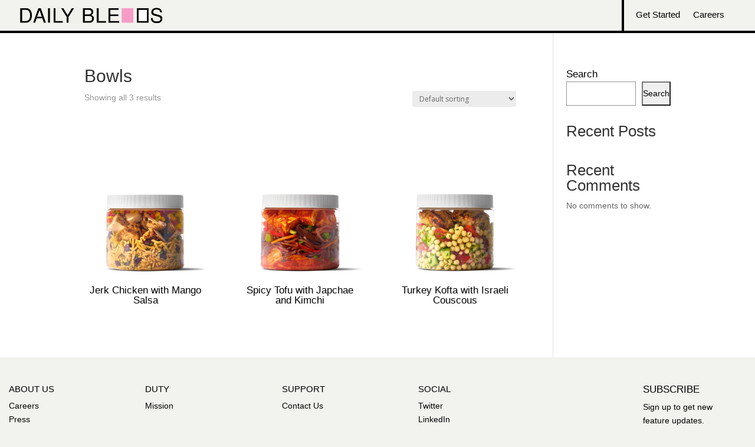

--- FILE ---
content_type: text/css
request_url: https://dailyblends.com/wp-content/themes/Divi-child/style.css?ver=6.8.3
body_size: 5210
content:
/**
 * Theme Name:     Divi Child
 * Author:         Elegant Themes
 * Template:       Divi
 * Text Domain:	   divi-child
 * Description:    Smart. Flexible. Beautiful. Divi is the most powerful theme in our collection.
 */

/*! Generated by Font Squirrel (https://www.fontsquirrel.com) on February 8, 2022 */


/* 


@font-face {
    font-family: 'nimbus_sans_lregular';
    src: url('nimbussanl-reg-webfont.woff2') format('woff2'),
         url('nimbussanl-reg-webfont.woff') format('woff');
    font-weight: normal;
    font-style: normal;

} */
   
ul#top-menu a::after {
    display: none;
}
@font-face { 
font-family: 'NimbusSanL'; 
src: url(https://goappler.com/dailyblends/wp-content/themes/Divi-child/fonts/NimbusSanL-Reg.otf); 
font-weight: 500; 
}
/* @font-face { 
font-family: 'NimbusSanLBold'; 
src: url(https://goappler.com/dailyblends/wp-content/themes/Divi-child/fonts/NimbusSanLBold.ttf); 
font-weight: 700; 
} */
body{
	font-family: 'NimbusSanL', Arial, sans-serif;
}
h1, h2,  h3, h4, h5, h6, p, div, span, li, a{
    font-family: 'NimbusSanL', Arial, sans-serif ;
}

.et_pb_row.et_pb_row_1.na12 .et_pb_column.et_pb_column_1_2 {
    margin-right: 3.2%;
}
a{
	color:#8b8b8b;
}
a.et-cart-info {
    margin-top: 15px !important;
}

a.et_pb_button.et_pb_button_0.f12.et_pb_bg_layout_light {
    margin-top: 271px;
}
.et_pb_with_border.et_pb_row.et_pb_row_3.na_16 .et_pb_column.et_pb_column_1_2:nth-child():before {
    position: absolute;
    content: "";
    width: 4px;
    height: 100%;
    left: 0;
    background: #000;
    top: 0;
}
/* media query  */

.page-id-229 .main-content .et_pb_column{
	width:50% !important;
	margin:0px!important;
}

#main-header {
    box-shadow: inherit !important;
    border-bottom: 4px solid #000000;
}

.et_header_style_left #et-top-navigation, .et_header_style_split #et-top-navigation {
    padding-top: 0 !important;
}
ul#top-menu li {
    padding-top: 18px;
	margin-right:22px;
	padding-right:0px;
}
li#menu-item-32 {
    padding-left: 20px;
    border-left: 4px solid #000;
}
#top-menu li a { 
	font-size: 15px !important; 
	font-weight: 500 !important; 
}
.h2_max_width{ max-width: 400px;}
/* .et_pb_section_1{ position: relative;}
.et_pb_section_1::before {
    content: "";
    width: 4px;
    height: 100%;
    background: #000000;
    margin-left: auto;
    margin-right: auto;
    position: absolute;
    left: 0;
    right: 0;
    display: block;
} */

/* .logo_container #logo {
   
	  filter: grayscale(0);
     -webkit-filter: grayscale(0);
}

.logo_container #logo:hover {
  filter: grayscale(1); 
     -webkit-filter: grayscale(1);
} */
.wp-block-column h3 {
    font-size: 15px;
    font-weight:500;
    text-transform: uppercase;
    color: #000;
}
div#block-8 h3{
	font-size: 15px;
    font-weight:500;
    text-transform: uppercase;
    color: #000;
}
div#block-7 h3{
	font-size: 15px;
    font-weight:500;
    text-transform: uppercase;
    color: #000;
}
div#block-9 h3{
	font-size: 15px;
    font-weight:500;
    text-transform: uppercase;
    color: #000;
}

footer#main-footer div#block-5 {
    margin-bottom: 19px;
}
.left a {
    padding: 0 24px 0 0;
    font-weight: 300 !important;
}
footer#main-footer div#footer-widgets {
    padding-top: 46px;
}
div#block-10 h3{
	font-size: 17px;
    font-weight:500;
    text-transform: uppercase;
    color: #000;
}
.buton-tw {
        display: flex;
}

text.wpcf7-email.wpcf7-validates-as-required.wpcf7-validates-as-email {
    background-color: transparent;
    border: 1px solid #fff;
}
.buton-tw a {
padding: 6px 15px 6px 15px;
    border: 2px solid #000;
    margin-right: 10px;
    background-color: #fff;
    color: #000;
    width: 180px;
    max-width: 100%;
    text-align: center;
	-webkit-transition-duration: .2s;
    transition-duration: .2s;
    -webkit-transition-property: all!important;
    transition-property: all!important
}
.space_top{
	    margin-top: 230px;
}
#footer-widgets .footer-widget li {
	padding-left: 0;
	margin:0px;
}
#footer-widgets .footer-widget li:before{
	display:none;
}
#footer-widgets .footer-widget a, #footer-widgets .footer-widget li a, #footer-widgets .footer-widget li a:hover {
    color: #000000 !important;
}
div#block-10 p {
    color: #000;
}
#footer-bottom {
    background-color: #f2f2ee;
    border-top: 1px solid;
}
.left {
    float: left;
}
div#footer-info {
    width: 100%;
}
footer#main-footer .container div#footer-widgets .footer-widget:nth-child(5) {
    width: 25%;
}

footer#main-footer .container div#footer-widgets .footer-widget {
    width: 13%;
	margin-bottom: 0px;
}

footer#main-footer .container div#footer-widgets div#block-10 input {
    background: transparent;
    border: 0px;
    float: left;
    width: 100%;
    border-bottom: 1px solid #333;
}

footer#main-footer .container div#footer-widgets div#block-10 input.wpcf7-form-control.has-spinner.wpcf7-submit {
    float: right;
    width: 8px;
    cursor: pointer;
    font-size: 0px;
    top: -15px;
    left: -2px;
    position: relative;
    height: 8px;
    border: 0px 3px 3px 0px !important;
    border-right: 1px solid #333;
    border-bottom: 1px solid #333;
    transform: rotate(
-45deg
);
    padding: 3px;
}

footer#main-footer .container div#footer-widgets div#block-10 label {
    float: left;
    display: inline-block;
    width: 100%;
}
.wpcf7-response-output {
    display: inline-block;
    width: 100%;
}
footer#main-footer .container div#footer-widgets div#block-10 br {
    display: none;
}


.ryt {
    float: right;
}
#top-menu a {
	color: rgb(0 0 0) !important;
}

/* mission page css */

.page-id-229 .et_pb_column, .page-id-265 .et_pb_column, .page-id-282 .et_pb_column{
    width: 50% !important;
    margin: 0% !important;
}

.social-res2 img {
    margin-bottom: 12px;
}
.social-res2 {
    width: 50%;
	    padding-right: 12px;
}
.social-res2 h3 {
    color: black;
    text-transform: uppercase;
}
a.et_pb_button.et_pb_button_1.find_12 {
    padding: 4px 34px 4px 34px !important;
}
.et_pb_module.h2_max_width li {
    font-weight: 500;
    color: #000;
}

.et_pb_module.h2_max_width  h2 {
    padding-bottom: 20px;
}
.social-res2 p {
   color:black;
	font-size: 17px;
	padding-top: 10px;
}
.social_res {
    display: flex;
}
.social-res1 {
    width: 33.3%;
	padding-right: 10px;
}
.social-res1 p {
    color: black;
	font-size: 17px;
}

/* contact form  */
.contact_form {
    padding: 0px 20px;
}
input.text, input.title, input[type=email], input[type=password], input[type=tel], input[type=text], select, textarea {
    color: #757575;
}
.contact_form input::placeholder, .contact_form select::placeholder, .contact_form textarea::placeholder{
	
}
.contact_form input, .contact_form select, .contact_form textarea {
	border-bottom: 2px solid #000;
    border-top: 0px;
	font-size: 16px;
    border-left: 0px;
    width: 100%;
/* 	color:black; */
    margin-bottom: 30px;
    border-right: 0px;
    background: transparent;
}
label {
    font-size: 17px;
    color: black;
    font-weight: 500;
}
.subInvest input {
    background: #ffffff;
	padding:6px 15px;
    height: 40px!important;
    color: black!important;
    margin-top: 24px;
    cursor: pointer;
    border: 3px solid black;
    font-size: 14px!important;
    width: 180px!important;
	max-width:100%;
	-webkit-transition-duration: .2s;
    transition-duration: .2s;
    -webkit-transition-property: all!important;
    transition-property: all!important;
}
   .subInvest input:hover {
  background: #000000!important;
    color: #ffffffe0!important;
}


.flex_box {
    display: flex;
}
span.wpcf7-form-control-wrap.country {
    width: 33%;
    margin-right: 3%;
}
span.wpcf7-form-control-wrap.city {
    width: 33%;
    margin-right: 3%;
}


ul#top-menu li a {
    padding-bottom: 20px !important;
}
.faq_colr{
	color:#8b8b8b;
}
.reward_sec .et_pb_with_border.et_pb_column_2_3 {
   width: 70%;
    margin-right: 0%;
}
.reward_sec .et_pb_column.et_pb_column_1_3 {
    width: 30%;
}
.two_colum_border_right{
	 position:relative;
}
.two_colum_border_right:before {
    content: "";
    position: absolute;
    top: 50%;
    transform: translate(-50%,-50%);
    left: 50%;
    width: 4px;
    height: 100%;
    background: black;
}
.et_pb_row.et_pb_row_1.two_colum_border_right{
 position:relative;
}
.et_pb_row.et_pb_row_1.two_colum_border_right:before {
    content: "";
    position: absolute;
    top: 50%;
    transform: translate(-50%,-50%);
    left: 50%;
    width: 4px;
    height: 100%;
    background: black;
}
.label {
    width: 80%;
}
textarea {
  resize: none;
}

/* Accordian faq */
.et_pb_toggle {
	margin-bottom: 1% !important;
    border-top: 1px solid #f2f2ee !important;
    border-bottom: 1px solid black !important;
    border-left: 0px !important;
    border-right: 0px !important;
}
.et_pb_toggle:first-child {
    border-top: 1px solid #000 !important;
	padding-top:10px;
}
.et_pb_accordion .et_pb_toggle_title:before, .et_pb_toggle .et_pb_toggle_title:before {
    right: 0;
    left: auto;
}
.et_pb_toggle_title:before {
    color: #000;
}
h5.et_pb_toggle_title {
    color: black !important;
}
.et_pb_toggle_open {
    padding: 0px 0px 8px;
}
.et_pb_toggle_close {
    padding: 0px 0px 10px;
}
.et_pb_toggle {
    border: 1px solid #d9d9d9;
}


















/* media queries */


@media (max-width:768px){
	.page-id-229 .et_pb_column {
    width: 100%!important;
}
}
@media (min-width:1391px) and (max-width:1560px){
   
a.et_pb_button.et_pb_button_0.f12.et_pb_bg_layout_light
  {
    margin-top:210px !important;
  }
}


@media (min-width:1350px) and (max-width:1390px){
  a.et_pb_button.et_pb_button_0.f12.et_pb_bg_layout_light
  {
    margin-top:210px !important;
  }
   
.et_pb_module.et_pb_accordion.et_pb_accordion_0.ul_14 {
   margin-bottom: 120px !important;
}
}

@media (min-width:1200px) and (max-width:1349px){
  .et_pb_module.et_pb_accordion.et_pb_accordion_0.ul_14 {
   margin-bottom: 80px !important;
}
   a.et_pb_button.et_pb_button_0.f12.et_pb_bg_layout_light
  {
    margin-top:203px !important;
  }
.space_top {
    margin-top: 223px;
}
} 

@media (max-width:992px){
	.page-id-229 .et_pb_column, .page-id-265 .et_pb_column, .page-id-282 .et_pb_column {
    width: 100% !important;
    margin: 0% !important;
}
}
body.woocommerce-shop div#sidebar {
    display: none;
}

body.woocommerce-shop div#left-area {
    width: 100%;
    padding: 0px;
}
body.woocommerce-shop div#left-area form.woocommerce-ordering {
    display: none;
}
body.woocommerce-shop div#main-content .container:before {
    display: none;
}
body.woocommerce-shop div#main-content {
    background: #f2f2ee;
}
body.woocommerce-shop div#left-area ul.products.columns-3 h2.woocommerce-loop-product__title {
    text-align: center;
    color: #000;
    font-size: 15px;
}

h2.woocommerce-loop-product__title {
    color: black;
    font-size: 17px !important;
}



.et_mobile_menu li a {
    color: #000;
}
.et_mobile_menu {
	border-top: 4px solid #000000;
}
.et_mobile_menu li a {
    font-weight: 500 !important;
}
.mobile_menu_bar{
    top: 12px;
    color: black;
}
#et-info-email, #et-info-phone, .et-cart-info span {
    display: none;
}
#et-top-navigation .et-cart-info {
    display: none;
}

.newsletter_foot{
	    margin-top: 10px;
}
h2.woocommerce-loop-product__title {
    text-align: center;
    font-weight: 500;
}
.sb_instagram_header.sbi_medium.sbi_no_avatar {
    display: none;
}

.ewic-slider-lite.ready_to_show {
    border: 0px solid #fff !important;
}
.flexslider {
    margin-bottom: 0px !important;
}
.flex-caption {
    bottom: 8px !important;
    background: rgb(36 36 36 / 0%) !important;
    color: #000 !important;
    text-shadow: 0 -1px 0 rgb(0 0 0 / 30%) !important;
}
.nav li ul {
    border-top: 4px solid #000000;
	
}
#main-footer .container {
    width: 100% !important;
}

/* .current-menu-item{
    text-decoration: underline;
} */

.current-menu-item:after {
    position: absolute;
    content: "";
    border: 2px solid black;
	background:#000;
    width: 100%;
    bottom: 13px;
}
li#menu-item-32.current-menu-item:after {
    width: 83%;
}

div#ewic-con-59562419d852eae6 {
    border: 0px !important;
    box-shadow: none;
}
.buton-tw a:hover {
    background: black;
    color: white;
}
a.carousel-control-next {
    display: none;
}
a.carousel-control-prev {
    display: none;
}
.carousel li {
    margin-right: 5px;
}
.carousel-indicators li {
    width: 8px;
    height: 8px;
    border-radius: 50%;
    border: 1px solid black;
    background: transparent;
}
.carousel-indicators {
    position: absolute;
    right: -95%;
	bottom: -8px;
	z-index: 1;
	}
	.carousel-item h5 {
    margin-left: 33px;
}
.carousel-indicators .active {
    background-color: #000;
}
/* blends page */
.blendsOuter {
    display: flex;
    justify-content: center;
    text-align: center;
    object-fit: cover;
}
.blendInner h4 {
font-weight: 500;
    font-size: 15px;
    margin-top: 11px;
    color: black;
}
.blendsBanner h2 {
    padding-top: 200px!important;
    padding-bottom: 0px!important;
    margin-left: 5px!important;
    text-transform: uppercase;
    font-size: 45px;
    color: #000000!important;
    text-align: left;
}
.blendsBanner {
    padding: 4% 0%;
    padding-bottom: 20px;
    border-bottom: 4px solid black;
}
.locationBanner h2 {
    padding-top: 10px!important;
    padding-bottom: 0px!important;
    margin-left: 5px!important;
    text-transform: uppercase;
    font-size: 45px;
    color: #000000!important;
    text-align: left;
}
.locationBanner {
    padding: 1% 0%;
    padding-bottom: 20px;
    border-bottom: 4px solid black;
}
.otherBanner h2 {
    padding-top: 70px!important;
    padding-bottom: 0px!important;
    margin-left: 5px!important;
    text-transform: uppercase;
    font-size: 45px;
    color: #000000!important;
    text-align: left;
}
.otherBanner {
    padding: 2% 0%;
    padding-bottom: 20px;
    border-bottom: 4px solid black;
}
.categoryNavigation_inside {
    border-bottom: 4px solid black;
    padding: 12px;
}
.categoryNavigation_inside ul {
    display: flex;
}
.categoryNavigation_inside ul li a {
    color: black;
    padding: 0px 20px 0px 0px;
}
.blendsProduct1 {
    border-bottom: 4px solid black;
    padding: 20px 0px 70px;
}
.product2{
	padding:130px 0px 80px;
}
.product3{
	padding-bottom:80px;
}
.row.product2 img {
    width: 100%;
    height: 100%;
max-height:100%;
}
.blendInner img {
    width: 100%;
    height: 100%;
    max-height:100%;
}

.woocommerce-tabs.wc-tabs-wrapper, a.woocommerce-product-gallery__trigger, span.woocommerce-Price-amount.amount, form.cart, nav.woocommerce-breadcrumb, .product_meta {
    display: none;
}
.ingredientsList h4 {
font-size: 29px;
    text-transform: uppercase;
    line-height: 22px;
    color: black;
}
.ingredientsList p {
    font-size: 28px;
    text-transform: uppercase;
    color: black;
    line-height: 30px;
}
.single-product #main-content .container {
    padding-top: 0px !important;
}
.single-product #main-content {
background-color: #f2f2ee;
}

.single-product footer#main-footer {
    border-top: 4px solid black;
}
.ingredientsList {
    padding-bottom: 180px;
    margin-top: 0px;
    padding-left: 25px;
    padding-right: 50px;
    border-top: 4px solid black;
    padding-top: 25px;
}
.woocommerce div.product .product_title {
    text-transform: uppercase;
    font-size: 45px;
    color: #000000!important;
    text-align: left;
	padding-top: 20px;
}
.woocommerce-product-details__short-description p {
    color: black;
    font-size: 17px;
	    line-height: 25px;
}
.woocommerce-product-gallery {
    border-right: 4px solid black;
}

.woocommerce div.product div.images.woocommerce-product-gallery {
    padding-bottom: 100px;
}
.single-product div#left-area {
    padding-bottom: 0px;
}
.woocommerce div.product div.images .woocommerce-product-gallery__wrapper .zoomImg {
    background-color: #fff0;
}
.displaynone{
    display: none !important;
}
.page-id-837 footer#main-footer {
    border-top: 4px solid black;
}

/* Animated image */
  * { padding: 0px; margin: 0px; }
    body { margin:0px; }
    body:after { display:none; }
    .hide { opacity: 0; }
    /* The animation code */
    @keyframes whiteToOrange {
      0% {fill:#FFFFFF;}

      4% {fill:#FFFFFF;}
      5% {fill:#FA8A0F;}

      9% {fill:#FA8A0F;}
      10% {fill:#FFFFFF;}

      100% {fill:#FFFFFF;}
    }
    @keyframes whiteToPurple {
      0% {fill:#FFFFFF;}

      10% {fill:#FFFFFF;}
      11% {fill:#8280E5;}
      
      16% {fill:#8280E5;}
      17% {fill:#FFFFFF;}
      
      100% {fill:#FFFFFF;}
    }
    @keyframes whiteToPink {
      0% {fill:#FFFFFF;}
      
      16% {fill:#FFFFFF;}
      17% {fill:#F79EC7;}
      
      22% {fill:#F79EC7;}
      23% {fill:#FFFFFF;}
      
      100% {fill:#FFFFFF;}
    }
    @keyframes whiteToYellow {
      0% {fill:#FFFFFF;}
      
      23% {fill:#FFFFFF;}
      24% {fill:#DEE300;}

      28% {fill:#DEE300;}
      29% {fill:#FFFFFF;}

      100% {fill:#FFFFFF;}
    }
    @keyframes whiteToGrey {
      0% {fill:#FFFFFF;}
      
      29% {fill:#FFFFFF;}
      30% {fill:#D1C7C7;}

      35% {fill:#D1C7C7;}
      36% {fill:#FFFFFF;}

      100% {fill:#FFFFFF;}
    }
    @keyframes whiteToRed {
      0% {fill:#FFFFFF;}
      
      35% {fill:#FFFFFF;}
      36% {fill:#F7520A;}

      40% {fill:#F7520A;}
      41% {fill:#FFFFFF;}

      100% {fill:#FFFFFF;}
    }
    @keyframes whiteToBlue {
      0% {fill:#FFFFFF;}
      
      40% {fill:#FFFFFF;}
      41% {fill:#5E80FF;}

      45% {fill:#5E80FF;}
      46% {fill:#FFFFFF;}

      100% {fill:#FFFFFF;}
    }

     @keyframes whiteToGreen {
       0% {fill:#FFFFFF;}
      
      45% {fill:#FFFFFF;}
      46% {fill:#45590D;}

      51% {fill:#45590D;}
      52% {fill:#FFFFFF;}

      100% {fill:#FFFFFF;}
    }

    @keyframes whiteToPinkTwo {
       0% {fill:#FFFFFF;}
      
      51% {fill:#FFFFFF;}
      52% {fill:#F79EC7;}

      57% {fill:#F79EC7;}
      58% {fill:#FFFFFF;}

      100% {fill:#FFFFFF;}
    }

    

    .st6{
      fill: #ffffff;
      /*animation: whiteToOrange 1s 2s infinite steps(1);*/
      animation: whiteToOrange 2s linear infinite;
    }
    .st4{
      fill: #ffffff;
      animation: whiteToPurple 2s linear infinite;
    }
    .st11{
      fill: #ffffff;
      animation: whiteToPink 2s linear infinite;
    }
    .st2{
      fill: #ffffff;
      animation: whiteToYellow 2s linear infinite;
    }
    .st3{
      fill: #ffffff;
      animation: whiteToGrey 2s linear infinite;
    }
    .st9{
      fill: #ffffff;
      animation: whiteToRed 2s linear infinite;
    }
    .st5{
      fill: #ffffff;
      animation: whiteToBlue 2s linear infinite;
    }
    .st8{
      fill: #ffffff;
      animation: whiteToGreen 2s linear infinite;
    }
    .st7{
      fill: #ffffff;
      animation: whiteToPinkTwo 2s linear infinite;
    }
    
    .st1{fill:none;stroke:#000000;stroke-width:10.9411;stroke-miterlimit:10;}
    .st10{fill:none;stroke:#000000;stroke-width:14.5881;stroke-miterlimit:10;}


/* Animated image */

.mobile_menu_bar:before {
    color: black;
}

a.et_pb_button.et_pb_button_1.find_12.productbtn {
    padding: 7px 45px 7px 45px !important;
    position: absolute;
    bottom: 45px;
}

span.animated_outer {
/*     position: absolute;
    left: 0%;
    width: 100%;
    bottom: -198px; */
position: absolute;
    right: -7%;
/*     bottom: 113px; */
    bottom: 179px;
/*     width: 100%; */
}


.animated_img {
    position: relative;
    animation-name: animation_1;
    animation-duration: 2s;
    animation-iteration-count: infinite;
    animation-timing-function: ease-in-out;
}

@keyframes animation_1 {
/* 	 0% { transform: translate(0,  0px); }
    50%  { transform: translate(0, 15px); }
    100%   { transform: translate(0, -0px); } */
	  0% { transform: translate(0,  0px); }
    50%  { transform: translate(0px, 50px); }
    100%   { transform: translate(0, 0px); } 

}
/* .animated_img {

  animation-name: my-animation;
  animation-duration: 2s;
  animation-direction: alternate;
  animation-iteration-count: infinite;
  animation-timing-function: linear;
  
  width: 300px;
  height: 100px;
  border-radius: 10px;
  position: absolute;
  left: 0; 
  right: 0; 
  margin-left: auto;
  margin-right: auto; 

} */

/* @keyframes my-animation {
  from {
    width: 300px;
    top: 10px;
  }
  to {
    width: 50px;
    top: 100px;
  }
} */


.vector_img{
	    position: relative;
    animation-name: vector_float;
    animation-duration: 2s;
    animation-iteration-count: infinite;
    animation-timing-function: ease-in-out;
}

@keyframes vector_float {
	  0% { transform: translate(0,  0px); }
    50%  { transform: translate(0px, 50px); }
    100%   { transform: translate(0, 0px); } 
/* 	 0% { transform: translate(0,  0px); }
    50%  { transform: translate(0, 15px); }
    100%   { transform: translate(0, -0px); } */
/* 	   0% { transform: translate(0,  0px); }
    50%  { transform: translate(800px, 0px); }
    75%   { transform: translate(0px, 0px); }  */
/* 	100%   { transform: translate(200px, 0px); }  */
	
	/*   0%   {left:0px; top:0px;}
	  25%  { left:500px; top:0px;}
	  50%  { left:0px; top:0px;} */
/*   75%   {left:0px; top:200px;}
  100% {left:0px; top:0px;} */
}
/* end */

.single-product img.wp-post-image {
    margin-left: -70px;
}
.woocommerce div.product div.images img {
    width: auto;
	    margin-left: -70px;
}
.iyioHy {
    background: #77777700 !important;
    border-right: 0px !important;
    border-top: 0px !important;
    border-bottom: 1px solid !important;
    border-radius: 0px !important;
    border-left: 0px !important;
}

.two_colum_border_right_1 {
position:relative;
}
.two_colum_border_right_1:before {
    content: "";
    position: absolute;
    top: 50%;
    transform: translate(-50%,-50%);
    left: 70%;
    width: 4px;
    height: 100%;
    background: black;
}
h5.et_pb_toggle_title {
    background: #f2f2ee;
}
.et_pb_toggle {
    background: #f2f2ee;
}
.page-id-356 .buton-tw.space_top:hover .tooltiptext {
    visibility: visible;
    position: relative;
    display: block;
    height: 0px;
}

.page-id-356 .buton-tw.space_top .tooltiptext {
    visibility: hidden;
    color: #f00;
    border-radius: 6px;
    top: -13px;
    left: -44px;
    font-size: 11px;
    font-size: 11px;
    font-weight: 500;
    position: absolute;
    z-index: 1;
}



.postid-555 ol.flex-control-nav.flex-control-thumbs li:last-child {
    display: none;
}











/* media */
@media (max-width:1199px){
	a.et_pb_button.et_pb_button_0.f12.et_pb_bg_layout_light {
    margin-top: 100px;
}
.et_pb_accordion_0.et_pb_accordion {
    margin-bottom: 40px !important;
}
	.space_top {
    margin-top: 100px;
    margin-bottom: 40px;
}
.single-product img.wp-post-image {
    margin-left: -50px;
}
	.woocommerce div.product div.images img {
	    margin-left: -50px;
}
} 

@media (max-width:980px){
li#menu-item-32 {
    padding-left: 0px;
    border-left: 0px solid #000;
}
	.current-menu-item:after {
    border: 0px solid black;
}
.buton-tw {
    padding-right: 20px;
    display: flex;
    flex-direction: column;
}
	.woocommerce div.product .product_title {
    font-size: 30px;
}
	.space_top {
    margin-top: 40px;
    margin-bottom: 20px;
}
	header#main-header .container.clearfix.et_menu_container {
    width: 92%;
}

	.two_colum_border_right:before {
display:none;
}
	.carousel-indicators {
    right: 0%;
}
	
.ingredientsList h4 {
    font-size: 24px;
}
	.ingredientsList p {
    font-size: 22px;
}
.single-product img.wp-post-image {
    margin-left: -30px;
}
		.woocommerce div.product div.images img {
	    margin-left: -30px;
}
}
@media (max-width:768px){
		.woocommerce div.product div.images img {
	    margin-left: 0px;
}
	.single-product img.wp-post-image {
    margin-left: 0px;
}
		.woocommerce-product-gallery {
    border-right: 0px solid black;
}
	.ingredientsList h4 {
    font-size: 22px;
}
	.ingredientsList p {
    font-size: 20px;
}
	.blendsBanner h2 {
    font-size: 30px;
}
	.carousel-item h5 {
    margin-left: 0px;
    text-align: center;
}
	.carousel-indicators {
    right: 0%;
    bottom: -39px !important;
}
label {
    font-size: 15px;
}
.et_pb_module.et_pb_accordion.et_pb_accordion_0.ul_14 {
    margin-bottom: 70px!important;
}
	.et_pb_with_border.et_pb_row.et_pb_row_3.na_16 .et_pb_column.et_pb_column_1_2:nth-child(2):before {
display:none;
}	
	a.et_pb_button.et_pb_button_0.f12.et_pb_bg_layout_light {
    margin-top: auto;
    margin-bottom: 40px;
}
	.et_pb_accordion_0.et_pb_accordion {
    margin-bottom: 70px!important;
}
	.social-res1 p {
    font-size: 15px;
}
		a.et_pb_button.et_pb_button_1.find_12.productbtn {
    position: initial !important;
    bottom: 0px;
}
	.ingredientsList {
    margin-top: 50px;
	}
}

@media (max-width:767px){
	.left a {
    display: block;
    padding-right: 0px;
}
.left {
    width: 100%;
}
	.social-res2 img {
    margin-bottom: 5px;
}

	.woocommerce div.product div.images.woocommerce-product-gallery {
    padding-bottom: 0px;
}
	.blendInner img {
    width: auto !important;;
    height: auto;
    max-height: auto !important;
}
.blendsOuter {
    flex-direction: column;
    justify-content: center;
    width: 100%;
}
.product2 {
    padding: 50px 0px 50px;
}
	footer#main-footer div#block-5 {
    margin-bottom: 0px !important;
}
	#footer-widgets .footer-widget .fwidget, #footer-widgets .footer-widget:nth-child(n) {
    margin-bottom: 1.5%!important;
}
	#footer-widgets .footer-widget .fwidget:last-child, #footer-widgets .footer-widget:last-child {
    margin-bottom: 17px!important;
}

}

@media(max-width:479px){
.two_colum_border_right_1:before {
display:none;
}
	.left a {
    display: block;
    padding-right: 0px;
}
.left {
    width: 100%;
}
}


--- FILE ---
content_type: text/css
request_url: https://dailyblends.com/wp-content/themes/Divi-child/style.css?ver=4.8.2
body_size: 5213
content:
/**
 * Theme Name:     Divi Child
 * Author:         Elegant Themes
 * Template:       Divi
 * Text Domain:	   divi-child
 * Description:    Smart. Flexible. Beautiful. Divi is the most powerful theme in our collection.
 */

/*! Generated by Font Squirrel (https://www.fontsquirrel.com) on February 8, 2022 */


/* 


@font-face {
    font-family: 'nimbus_sans_lregular';
    src: url('nimbussanl-reg-webfont.woff2') format('woff2'),
         url('nimbussanl-reg-webfont.woff') format('woff');
    font-weight: normal;
    font-style: normal;

} */
   
ul#top-menu a::after {
    display: none;
}
@font-face { 
font-family: 'NimbusSanL'; 
src: url(https://goappler.com/dailyblends/wp-content/themes/Divi-child/fonts/NimbusSanL-Reg.otf); 
font-weight: 500; 
}
/* @font-face { 
font-family: 'NimbusSanLBold'; 
src: url(https://goappler.com/dailyblends/wp-content/themes/Divi-child/fonts/NimbusSanLBold.ttf); 
font-weight: 700; 
} */
body{
	font-family: 'NimbusSanL', Arial, sans-serif;
}
h1, h2,  h3, h4, h5, h6, p, div, span, li, a{
    font-family: 'NimbusSanL', Arial, sans-serif ;
}

.et_pb_row.et_pb_row_1.na12 .et_pb_column.et_pb_column_1_2 {
    margin-right: 3.2%;
}
a{
	color:#8b8b8b;
}
a.et-cart-info {
    margin-top: 15px !important;
}

a.et_pb_button.et_pb_button_0.f12.et_pb_bg_layout_light {
    margin-top: 271px;
}
.et_pb_with_border.et_pb_row.et_pb_row_3.na_16 .et_pb_column.et_pb_column_1_2:nth-child():before {
    position: absolute;
    content: "";
    width: 4px;
    height: 100%;
    left: 0;
    background: #000;
    top: 0;
}
/* media query  */

.page-id-229 .main-content .et_pb_column{
	width:50% !important;
	margin:0px!important;
}

#main-header {
    box-shadow: inherit !important;
    border-bottom: 4px solid #000000;
}

.et_header_style_left #et-top-navigation, .et_header_style_split #et-top-navigation {
    padding-top: 0 !important;
}
ul#top-menu li {
    padding-top: 18px;
	margin-right:22px;
	padding-right:0px;
}
li#menu-item-32 {
    padding-left: 20px;
    border-left: 4px solid #000;
}
#top-menu li a { 
	font-size: 15px !important; 
	font-weight: 500 !important; 
}
.h2_max_width{ max-width: 400px;}
/* .et_pb_section_1{ position: relative;}
.et_pb_section_1::before {
    content: "";
    width: 4px;
    height: 100%;
    background: #000000;
    margin-left: auto;
    margin-right: auto;
    position: absolute;
    left: 0;
    right: 0;
    display: block;
} */

/* .logo_container #logo {
   
	  filter: grayscale(0);
     -webkit-filter: grayscale(0);
}

.logo_container #logo:hover {
  filter: grayscale(1); 
     -webkit-filter: grayscale(1);
} */
.wp-block-column h3 {
    font-size: 15px;
    font-weight:500;
    text-transform: uppercase;
    color: #000;
}
div#block-8 h3{
	font-size: 15px;
    font-weight:500;
    text-transform: uppercase;
    color: #000;
}
div#block-7 h3{
	font-size: 15px;
    font-weight:500;
    text-transform: uppercase;
    color: #000;
}
div#block-9 h3{
	font-size: 15px;
    font-weight:500;
    text-transform: uppercase;
    color: #000;
}

footer#main-footer div#block-5 {
    margin-bottom: 19px;
}
.left a {
    padding: 0 24px 0 0;
    font-weight: 300 !important;
}
footer#main-footer div#footer-widgets {
    padding-top: 46px;
}
div#block-10 h3{
	font-size: 17px;
    font-weight:500;
    text-transform: uppercase;
    color: #000;
}
.buton-tw {
        display: flex;
}

text.wpcf7-email.wpcf7-validates-as-required.wpcf7-validates-as-email {
    background-color: transparent;
    border: 1px solid #fff;
}
.buton-tw a {
padding: 6px 15px 6px 15px;
    border: 2px solid #000;
    margin-right: 10px;
    background-color: #fff;
    color: #000;
    width: 180px;
    max-width: 100%;
    text-align: center;
	-webkit-transition-duration: .2s;
    transition-duration: .2s;
    -webkit-transition-property: all!important;
    transition-property: all!important
}
.space_top{
	    margin-top: 230px;
}
#footer-widgets .footer-widget li {
	padding-left: 0;
	margin:0px;
}
#footer-widgets .footer-widget li:before{
	display:none;
}
#footer-widgets .footer-widget a, #footer-widgets .footer-widget li a, #footer-widgets .footer-widget li a:hover {
    color: #000000 !important;
}
div#block-10 p {
    color: #000;
}
#footer-bottom {
    background-color: #f2f2ee;
    border-top: 1px solid;
}
.left {
    float: left;
}
div#footer-info {
    width: 100%;
}
footer#main-footer .container div#footer-widgets .footer-widget:nth-child(5) {
    width: 25%;
}

footer#main-footer .container div#footer-widgets .footer-widget {
    width: 13%;
	margin-bottom: 0px;
}

footer#main-footer .container div#footer-widgets div#block-10 input {
    background: transparent;
    border: 0px;
    float: left;
    width: 100%;
    border-bottom: 1px solid #333;
}

footer#main-footer .container div#footer-widgets div#block-10 input.wpcf7-form-control.has-spinner.wpcf7-submit {
    float: right;
    width: 8px;
    cursor: pointer;
    font-size: 0px;
    top: -15px;
    left: -2px;
    position: relative;
    height: 8px;
    border: 0px 3px 3px 0px !important;
    border-right: 1px solid #333;
    border-bottom: 1px solid #333;
    transform: rotate(
-45deg
);
    padding: 3px;
}

footer#main-footer .container div#footer-widgets div#block-10 label {
    float: left;
    display: inline-block;
    width: 100%;
}
.wpcf7-response-output {
    display: inline-block;
    width: 100%;
}
footer#main-footer .container div#footer-widgets div#block-10 br {
    display: none;
}


.ryt {
    float: right;
}
#top-menu a {
	color: rgb(0 0 0) !important;
}

/* mission page css */

.page-id-229 .et_pb_column, .page-id-265 .et_pb_column, .page-id-282 .et_pb_column{
    width: 50% !important;
    margin: 0% !important;
}

.social-res2 img {
    margin-bottom: 12px;
}
.social-res2 {
    width: 50%;
	    padding-right: 12px;
}
.social-res2 h3 {
    color: black;
    text-transform: uppercase;
}
a.et_pb_button.et_pb_button_1.find_12 {
    padding: 4px 34px 4px 34px !important;
}
.et_pb_module.h2_max_width li {
    font-weight: 500;
    color: #000;
}

.et_pb_module.h2_max_width  h2 {
    padding-bottom: 20px;
}
.social-res2 p {
   color:black;
	font-size: 17px;
	padding-top: 10px;
}
.social_res {
    display: flex;
}
.social-res1 {
    width: 33.3%;
	padding-right: 10px;
}
.social-res1 p {
    color: black;
	font-size: 17px;
}

/* contact form  */
.contact_form {
    padding: 0px 20px;
}
input.text, input.title, input[type=email], input[type=password], input[type=tel], input[type=text], select, textarea {
    color: #757575;
}
.contact_form input::placeholder, .contact_form select::placeholder, .contact_form textarea::placeholder{
	
}
.contact_form input, .contact_form select, .contact_form textarea {
	border-bottom: 2px solid #000;
    border-top: 0px;
	font-size: 16px;
    border-left: 0px;
    width: 100%;
/* 	color:black; */
    margin-bottom: 30px;
    border-right: 0px;
    background: transparent;
}
label {
    font-size: 17px;
    color: black;
    font-weight: 500;
}
.subInvest input {
    background: #ffffff;
	padding:6px 15px;
    height: 40px!important;
    color: black!important;
    margin-top: 24px;
    cursor: pointer;
    border: 3px solid black;
    font-size: 14px!important;
    width: 180px!important;
	max-width:100%;
	-webkit-transition-duration: .2s;
    transition-duration: .2s;
    -webkit-transition-property: all!important;
    transition-property: all!important;
}
   .subInvest input:hover {
  background: #000000!important;
    color: #ffffffe0!important;
}


.flex_box {
    display: flex;
}
span.wpcf7-form-control-wrap.country {
    width: 33%;
    margin-right: 3%;
}
span.wpcf7-form-control-wrap.city {
    width: 33%;
    margin-right: 3%;
}


ul#top-menu li a {
    padding-bottom: 20px !important;
}
.faq_colr{
	color:#8b8b8b;
}
.reward_sec .et_pb_with_border.et_pb_column_2_3 {
   width: 70%;
    margin-right: 0%;
}
.reward_sec .et_pb_column.et_pb_column_1_3 {
    width: 30%;
}
.two_colum_border_right{
	 position:relative;
}
.two_colum_border_right:before {
    content: "";
    position: absolute;
    top: 50%;
    transform: translate(-50%,-50%);
    left: 50%;
    width: 4px;
    height: 100%;
    background: black;
}
.et_pb_row.et_pb_row_1.two_colum_border_right{
 position:relative;
}
.et_pb_row.et_pb_row_1.two_colum_border_right:before {
    content: "";
    position: absolute;
    top: 50%;
    transform: translate(-50%,-50%);
    left: 50%;
    width: 4px;
    height: 100%;
    background: black;
}
.label {
    width: 80%;
}
textarea {
  resize: none;
}

/* Accordian faq */
.et_pb_toggle {
	margin-bottom: 1% !important;
    border-top: 1px solid #f2f2ee !important;
    border-bottom: 1px solid black !important;
    border-left: 0px !important;
    border-right: 0px !important;
}
.et_pb_toggle:first-child {
    border-top: 1px solid #000 !important;
	padding-top:10px;
}
.et_pb_accordion .et_pb_toggle_title:before, .et_pb_toggle .et_pb_toggle_title:before {
    right: 0;
    left: auto;
}
.et_pb_toggle_title:before {
    color: #000;
}
h5.et_pb_toggle_title {
    color: black !important;
}
.et_pb_toggle_open {
    padding: 0px 0px 8px;
}
.et_pb_toggle_close {
    padding: 0px 0px 10px;
}
.et_pb_toggle {
    border: 1px solid #d9d9d9;
}


















/* media queries */


@media (max-width:768px){
	.page-id-229 .et_pb_column {
    width: 100%!important;
}
}
@media (min-width:1391px) and (max-width:1560px){
   
a.et_pb_button.et_pb_button_0.f12.et_pb_bg_layout_light
  {
    margin-top:210px !important;
  }
}


@media (min-width:1350px) and (max-width:1390px){
  a.et_pb_button.et_pb_button_0.f12.et_pb_bg_layout_light
  {
    margin-top:210px !important;
  }
   
.et_pb_module.et_pb_accordion.et_pb_accordion_0.ul_14 {
   margin-bottom: 120px !important;
}
}

@media (min-width:1200px) and (max-width:1349px){
  .et_pb_module.et_pb_accordion.et_pb_accordion_0.ul_14 {
   margin-bottom: 80px !important;
}
   a.et_pb_button.et_pb_button_0.f12.et_pb_bg_layout_light
  {
    margin-top:203px !important;
  }
.space_top {
    margin-top: 223px;
}
} 

@media (max-width:992px){
	.page-id-229 .et_pb_column, .page-id-265 .et_pb_column, .page-id-282 .et_pb_column {
    width: 100% !important;
    margin: 0% !important;
}
}
body.woocommerce-shop div#sidebar {
    display: none;
}

body.woocommerce-shop div#left-area {
    width: 100%;
    padding: 0px;
}
body.woocommerce-shop div#left-area form.woocommerce-ordering {
    display: none;
}
body.woocommerce-shop div#main-content .container:before {
    display: none;
}
body.woocommerce-shop div#main-content {
    background: #f2f2ee;
}
body.woocommerce-shop div#left-area ul.products.columns-3 h2.woocommerce-loop-product__title {
    text-align: center;
    color: #000;
    font-size: 15px;
}

h2.woocommerce-loop-product__title {
    color: black;
    font-size: 17px !important;
}



.et_mobile_menu li a {
    color: #000;
}
.et_mobile_menu {
	border-top: 4px solid #000000;
}
.et_mobile_menu li a {
    font-weight: 500 !important;
}
.mobile_menu_bar{
    top: 12px;
    color: black;
}
#et-info-email, #et-info-phone, .et-cart-info span {
    display: none;
}
#et-top-navigation .et-cart-info {
    display: none;
}

.newsletter_foot{
	    margin-top: 10px;
}
h2.woocommerce-loop-product__title {
    text-align: center;
    font-weight: 500;
}
.sb_instagram_header.sbi_medium.sbi_no_avatar {
    display: none;
}

.ewic-slider-lite.ready_to_show {
    border: 0px solid #fff !important;
}
.flexslider {
    margin-bottom: 0px !important;
}
.flex-caption {
    bottom: 8px !important;
    background: rgb(36 36 36 / 0%) !important;
    color: #000 !important;
    text-shadow: 0 -1px 0 rgb(0 0 0 / 30%) !important;
}
.nav li ul {
    border-top: 4px solid #000000;
	
}
#main-footer .container {
    width: 100% !important;
}

/* .current-menu-item{
    text-decoration: underline;
} */

.current-menu-item:after {
    position: absolute;
    content: "";
    border: 2px solid black;
	background:#000;
    width: 100%;
    bottom: 13px;
}
li#menu-item-32.current-menu-item:after {
    width: 83%;
}

div#ewic-con-59562419d852eae6 {
    border: 0px !important;
    box-shadow: none;
}
.buton-tw a:hover {
    background: black;
    color: white;
}
a.carousel-control-next {
    display: none;
}
a.carousel-control-prev {
    display: none;
}
.carousel li {
    margin-right: 5px;
}
.carousel-indicators li {
    width: 8px;
    height: 8px;
    border-radius: 50%;
    border: 1px solid black;
    background: transparent;
}
.carousel-indicators {
    position: absolute;
    right: -95%;
	bottom: -8px;
	z-index: 1;
	}
	.carousel-item h5 {
    margin-left: 33px;
}
.carousel-indicators .active {
    background-color: #000;
}
/* blends page */
.blendsOuter {
    display: flex;
    justify-content: center;
    text-align: center;
    object-fit: cover;
}
.blendInner h4 {
font-weight: 500;
    font-size: 15px;
    margin-top: 11px;
    color: black;
}
.blendsBanner h2 {
    padding-top: 200px!important;
    padding-bottom: 0px!important;
    margin-left: 5px!important;
    text-transform: uppercase;
    font-size: 45px;
    color: #000000!important;
    text-align: left;
}
.blendsBanner {
    padding: 4% 0%;
    padding-bottom: 20px;
    border-bottom: 4px solid black;
}
.locationBanner h2 {
    padding-top: 10px!important;
    padding-bottom: 0px!important;
    margin-left: 5px!important;
    text-transform: uppercase;
    font-size: 45px;
    color: #000000!important;
    text-align: left;
}
.locationBanner {
    padding: 1% 0%;
    padding-bottom: 20px;
    border-bottom: 4px solid black;
}
.otherBanner h2 {
    padding-top: 70px!important;
    padding-bottom: 0px!important;
    margin-left: 5px!important;
    text-transform: uppercase;
    font-size: 45px;
    color: #000000!important;
    text-align: left;
}
.otherBanner {
    padding: 2% 0%;
    padding-bottom: 20px;
    border-bottom: 4px solid black;
}
.categoryNavigation_inside {
    border-bottom: 4px solid black;
    padding: 12px;
}
.categoryNavigation_inside ul {
    display: flex;
}
.categoryNavigation_inside ul li a {
    color: black;
    padding: 0px 20px 0px 0px;
}
.blendsProduct1 {
    border-bottom: 4px solid black;
    padding: 20px 0px 70px;
}
.product2{
	padding:130px 0px 80px;
}
.product3{
	padding-bottom:80px;
}
.row.product2 img {
    width: 100%;
    height: 100%;
max-height:100%;
}
.blendInner img {
    width: 100%;
    height: 100%;
    max-height:100%;
}

.woocommerce-tabs.wc-tabs-wrapper, a.woocommerce-product-gallery__trigger, span.woocommerce-Price-amount.amount, form.cart, nav.woocommerce-breadcrumb, .product_meta {
    display: none;
}
.ingredientsList h4 {
font-size: 29px;
    text-transform: uppercase;
    line-height: 22px;
    color: black;
}
.ingredientsList p {
    font-size: 28px;
    text-transform: uppercase;
    color: black;
    line-height: 30px;
}
.single-product #main-content .container {
    padding-top: 0px !important;
}
.single-product #main-content {
background-color: #f2f2ee;
}

.single-product footer#main-footer {
    border-top: 4px solid black;
}
.ingredientsList {
    padding-bottom: 180px;
    margin-top: 0px;
    padding-left: 25px;
    padding-right: 50px;
    border-top: 4px solid black;
    padding-top: 25px;
}
.woocommerce div.product .product_title {
    text-transform: uppercase;
    font-size: 45px;
    color: #000000!important;
    text-align: left;
	padding-top: 20px;
}
.woocommerce-product-details__short-description p {
    color: black;
    font-size: 17px;
	    line-height: 25px;
}
.woocommerce-product-gallery {
    border-right: 4px solid black;
}

.woocommerce div.product div.images.woocommerce-product-gallery {
    padding-bottom: 100px;
}
.single-product div#left-area {
    padding-bottom: 0px;
}
.woocommerce div.product div.images .woocommerce-product-gallery__wrapper .zoomImg {
    background-color: #fff0;
}
.displaynone{
    display: none !important;
}
.page-id-837 footer#main-footer {
    border-top: 4px solid black;
}

/* Animated image */
  * { padding: 0px; margin: 0px; }
    body { margin:0px; }
    body:after { display:none; }
    .hide { opacity: 0; }
    /* The animation code */
    @keyframes whiteToOrange {
      0% {fill:#FFFFFF;}

      4% {fill:#FFFFFF;}
      5% {fill:#FA8A0F;}

      9% {fill:#FA8A0F;}
      10% {fill:#FFFFFF;}

      100% {fill:#FFFFFF;}
    }
    @keyframes whiteToPurple {
      0% {fill:#FFFFFF;}

      10% {fill:#FFFFFF;}
      11% {fill:#8280E5;}
      
      16% {fill:#8280E5;}
      17% {fill:#FFFFFF;}
      
      100% {fill:#FFFFFF;}
    }
    @keyframes whiteToPink {
      0% {fill:#FFFFFF;}
      
      16% {fill:#FFFFFF;}
      17% {fill:#F79EC7;}
      
      22% {fill:#F79EC7;}
      23% {fill:#FFFFFF;}
      
      100% {fill:#FFFFFF;}
    }
    @keyframes whiteToYellow {
      0% {fill:#FFFFFF;}
      
      23% {fill:#FFFFFF;}
      24% {fill:#DEE300;}

      28% {fill:#DEE300;}
      29% {fill:#FFFFFF;}

      100% {fill:#FFFFFF;}
    }
    @keyframes whiteToGrey {
      0% {fill:#FFFFFF;}
      
      29% {fill:#FFFFFF;}
      30% {fill:#D1C7C7;}

      35% {fill:#D1C7C7;}
      36% {fill:#FFFFFF;}

      100% {fill:#FFFFFF;}
    }
    @keyframes whiteToRed {
      0% {fill:#FFFFFF;}
      
      35% {fill:#FFFFFF;}
      36% {fill:#F7520A;}

      40% {fill:#F7520A;}
      41% {fill:#FFFFFF;}

      100% {fill:#FFFFFF;}
    }
    @keyframes whiteToBlue {
      0% {fill:#FFFFFF;}
      
      40% {fill:#FFFFFF;}
      41% {fill:#5E80FF;}

      45% {fill:#5E80FF;}
      46% {fill:#FFFFFF;}

      100% {fill:#FFFFFF;}
    }

     @keyframes whiteToGreen {
       0% {fill:#FFFFFF;}
      
      45% {fill:#FFFFFF;}
      46% {fill:#45590D;}

      51% {fill:#45590D;}
      52% {fill:#FFFFFF;}

      100% {fill:#FFFFFF;}
    }

    @keyframes whiteToPinkTwo {
       0% {fill:#FFFFFF;}
      
      51% {fill:#FFFFFF;}
      52% {fill:#F79EC7;}

      57% {fill:#F79EC7;}
      58% {fill:#FFFFFF;}

      100% {fill:#FFFFFF;}
    }

    

    .st6{
      fill: #ffffff;
      /*animation: whiteToOrange 1s 2s infinite steps(1);*/
      animation: whiteToOrange 2s linear infinite;
    }
    .st4{
      fill: #ffffff;
      animation: whiteToPurple 2s linear infinite;
    }
    .st11{
      fill: #ffffff;
      animation: whiteToPink 2s linear infinite;
    }
    .st2{
      fill: #ffffff;
      animation: whiteToYellow 2s linear infinite;
    }
    .st3{
      fill: #ffffff;
      animation: whiteToGrey 2s linear infinite;
    }
    .st9{
      fill: #ffffff;
      animation: whiteToRed 2s linear infinite;
    }
    .st5{
      fill: #ffffff;
      animation: whiteToBlue 2s linear infinite;
    }
    .st8{
      fill: #ffffff;
      animation: whiteToGreen 2s linear infinite;
    }
    .st7{
      fill: #ffffff;
      animation: whiteToPinkTwo 2s linear infinite;
    }
    
    .st1{fill:none;stroke:#000000;stroke-width:10.9411;stroke-miterlimit:10;}
    .st10{fill:none;stroke:#000000;stroke-width:14.5881;stroke-miterlimit:10;}


/* Animated image */

.mobile_menu_bar:before {
    color: black;
}

a.et_pb_button.et_pb_button_1.find_12.productbtn {
    padding: 7px 45px 7px 45px !important;
    position: absolute;
    bottom: 45px;
}

span.animated_outer {
/*     position: absolute;
    left: 0%;
    width: 100%;
    bottom: -198px; */
position: absolute;
    right: -7%;
/*     bottom: 113px; */
    bottom: 179px;
/*     width: 100%; */
}


.animated_img {
    position: relative;
    animation-name: animation_1;
    animation-duration: 2s;
    animation-iteration-count: infinite;
    animation-timing-function: ease-in-out;
}

@keyframes animation_1 {
/* 	 0% { transform: translate(0,  0px); }
    50%  { transform: translate(0, 15px); }
    100%   { transform: translate(0, -0px); } */
	  0% { transform: translate(0,  0px); }
    50%  { transform: translate(0px, 50px); }
    100%   { transform: translate(0, 0px); } 

}
/* .animated_img {

  animation-name: my-animation;
  animation-duration: 2s;
  animation-direction: alternate;
  animation-iteration-count: infinite;
  animation-timing-function: linear;
  
  width: 300px;
  height: 100px;
  border-radius: 10px;
  position: absolute;
  left: 0; 
  right: 0; 
  margin-left: auto;
  margin-right: auto; 

} */

/* @keyframes my-animation {
  from {
    width: 300px;
    top: 10px;
  }
  to {
    width: 50px;
    top: 100px;
  }
} */


.vector_img{
	    position: relative;
    animation-name: vector_float;
    animation-duration: 2s;
    animation-iteration-count: infinite;
    animation-timing-function: ease-in-out;
}

@keyframes vector_float {
	  0% { transform: translate(0,  0px); }
    50%  { transform: translate(0px, 50px); }
    100%   { transform: translate(0, 0px); } 
/* 	 0% { transform: translate(0,  0px); }
    50%  { transform: translate(0, 15px); }
    100%   { transform: translate(0, -0px); } */
/* 	   0% { transform: translate(0,  0px); }
    50%  { transform: translate(800px, 0px); }
    75%   { transform: translate(0px, 0px); }  */
/* 	100%   { transform: translate(200px, 0px); }  */
	
	/*   0%   {left:0px; top:0px;}
	  25%  { left:500px; top:0px;}
	  50%  { left:0px; top:0px;} */
/*   75%   {left:0px; top:200px;}
  100% {left:0px; top:0px;} */
}
/* end */

.single-product img.wp-post-image {
    margin-left: -70px;
}
.woocommerce div.product div.images img {
    width: auto;
	    margin-left: -70px;
}
.iyioHy {
    background: #77777700 !important;
    border-right: 0px !important;
    border-top: 0px !important;
    border-bottom: 1px solid !important;
    border-radius: 0px !important;
    border-left: 0px !important;
}

.two_colum_border_right_1 {
position:relative;
}
.two_colum_border_right_1:before {
    content: "";
    position: absolute;
    top: 50%;
    transform: translate(-50%,-50%);
    left: 70%;
    width: 4px;
    height: 100%;
    background: black;
}
h5.et_pb_toggle_title {
    background: #f2f2ee;
}
.et_pb_toggle {
    background: #f2f2ee;
}
.page-id-356 .buton-tw.space_top:hover .tooltiptext {
    visibility: visible;
    position: relative;
    display: block;
    height: 0px;
}

.page-id-356 .buton-tw.space_top .tooltiptext {
    visibility: hidden;
    color: #f00;
    border-radius: 6px;
    top: -13px;
    left: -44px;
    font-size: 11px;
    font-size: 11px;
    font-weight: 500;
    position: absolute;
    z-index: 1;
}



.postid-555 ol.flex-control-nav.flex-control-thumbs li:last-child {
    display: none;
}











/* media */
@media (max-width:1199px){
	a.et_pb_button.et_pb_button_0.f12.et_pb_bg_layout_light {
    margin-top: 100px;
}
.et_pb_accordion_0.et_pb_accordion {
    margin-bottom: 40px !important;
}
	.space_top {
    margin-top: 100px;
    margin-bottom: 40px;
}
.single-product img.wp-post-image {
    margin-left: -50px;
}
	.woocommerce div.product div.images img {
	    margin-left: -50px;
}
} 

@media (max-width:980px){
li#menu-item-32 {
    padding-left: 0px;
    border-left: 0px solid #000;
}
	.current-menu-item:after {
    border: 0px solid black;
}
.buton-tw {
    padding-right: 20px;
    display: flex;
    flex-direction: column;
}
	.woocommerce div.product .product_title {
    font-size: 30px;
}
	.space_top {
    margin-top: 40px;
    margin-bottom: 20px;
}
	header#main-header .container.clearfix.et_menu_container {
    width: 92%;
}

	.two_colum_border_right:before {
display:none;
}
	.carousel-indicators {
    right: 0%;
}
	
.ingredientsList h4 {
    font-size: 24px;
}
	.ingredientsList p {
    font-size: 22px;
}
.single-product img.wp-post-image {
    margin-left: -30px;
}
		.woocommerce div.product div.images img {
	    margin-left: -30px;
}
}
@media (max-width:768px){
		.woocommerce div.product div.images img {
	    margin-left: 0px;
}
	.single-product img.wp-post-image {
    margin-left: 0px;
}
		.woocommerce-product-gallery {
    border-right: 0px solid black;
}
	.ingredientsList h4 {
    font-size: 22px;
}
	.ingredientsList p {
    font-size: 20px;
}
	.blendsBanner h2 {
    font-size: 30px;
}
	.carousel-item h5 {
    margin-left: 0px;
    text-align: center;
}
	.carousel-indicators {
    right: 0%;
    bottom: -39px !important;
}
label {
    font-size: 15px;
}
.et_pb_module.et_pb_accordion.et_pb_accordion_0.ul_14 {
    margin-bottom: 70px!important;
}
	.et_pb_with_border.et_pb_row.et_pb_row_3.na_16 .et_pb_column.et_pb_column_1_2:nth-child(2):before {
display:none;
}	
	a.et_pb_button.et_pb_button_0.f12.et_pb_bg_layout_light {
    margin-top: auto;
    margin-bottom: 40px;
}
	.et_pb_accordion_0.et_pb_accordion {
    margin-bottom: 70px!important;
}
	.social-res1 p {
    font-size: 15px;
}
		a.et_pb_button.et_pb_button_1.find_12.productbtn {
    position: initial !important;
    bottom: 0px;
}
	.ingredientsList {
    margin-top: 50px;
	}
}

@media (max-width:767px){
	.left a {
    display: block;
    padding-right: 0px;
}
.left {
    width: 100%;
}
	.social-res2 img {
    margin-bottom: 5px;
}

	.woocommerce div.product div.images.woocommerce-product-gallery {
    padding-bottom: 0px;
}
	.blendInner img {
    width: auto !important;;
    height: auto;
    max-height: auto !important;
}
.blendsOuter {
    flex-direction: column;
    justify-content: center;
    width: 100%;
}
.product2 {
    padding: 50px 0px 50px;
}
	footer#main-footer div#block-5 {
    margin-bottom: 0px !important;
}
	#footer-widgets .footer-widget .fwidget, #footer-widgets .footer-widget:nth-child(n) {
    margin-bottom: 1.5%!important;
}
	#footer-widgets .footer-widget .fwidget:last-child, #footer-widgets .footer-widget:last-child {
    margin-bottom: 17px!important;
}

}

@media(max-width:479px){
.two_colum_border_right_1:before {
display:none;
}
	.left a {
    display: block;
    padding-right: 0px;
}
.left {
    width: 100%;
}
}
